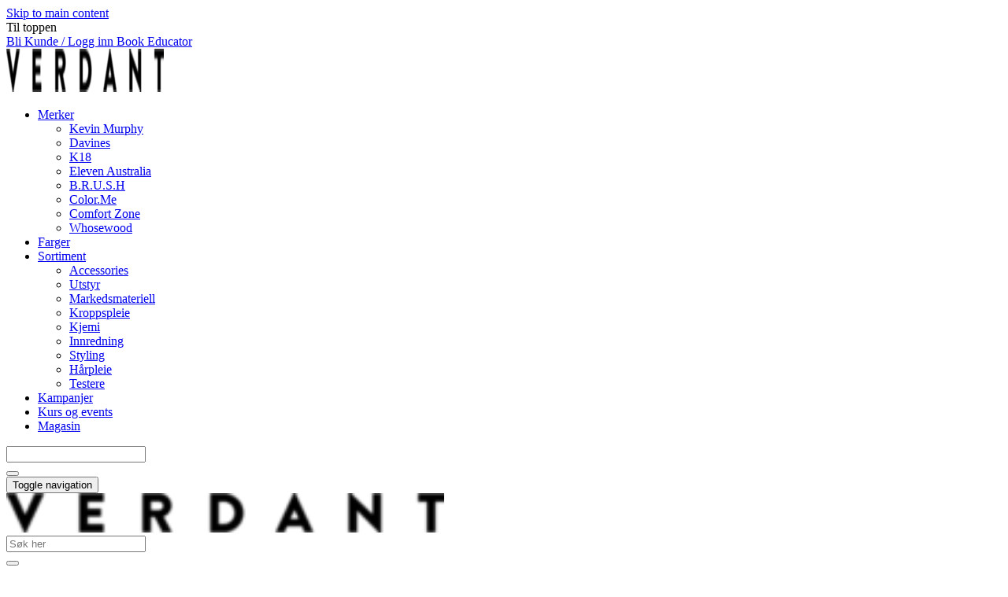

--- FILE ---
content_type: text/html; charset=UTF-8
request_url: https://www.verdant.no/circle-chronicles-purity-circle-750ml
body_size: 18123
content:
<!DOCTYPE html>
<html lang="nb" data-bs-theme="light">
<head>
             
<!-- START /modules/meta -->
<title>Circle Chronicles Purity Circle 750ml Verdant - For den Bevisste Frisør</title>
<meta name="generator" content="Gurusoft Ecommerce">
<meta name="viewport" content="width=device-width, initial-scale=1.0">
<meta http-equiv="content-type" content="text/html; charset=UTF-8">
<meta http-equiv="X-UA-Compatible" content="IE=edge">

<meta name="description" content="">

<meta name="robots" content="index,follow">

<link rel="canonical" href="https://www.verdant.no/circle-chronicles-purity-circle-750ml">

<meta name="google" content="notranslate">

<meta property="og:site_name" content="Verdant - For den Bevisste Frisør">
<meta property="og:url" content="https://www.verdant.no/circle-chronicles-purity-circle-750ml">
<meta property="og:title" content="Circle Chronicles Purity Circle 750ml Verdant - For den Bevisste Frisør">
<meta property="og:type" content="product">
<meta property="og:description" content="">
<meta property="og:image" content="https://res.cloudinary.com/verdantshop-test/image/upload/d_standard_placeholder.png,f_auto,q_auto/p_1D70D7B5-0A12-4C79-81CC-0E56168C4849_default_1">
<meta property="og:image:url" content="https://res.cloudinary.com/verdantshop-test/image/upload/d_standard_placeholder.png,f_auto,q_auto/p_1D70D7B5-0A12-4C79-81CC-0E56168C4849_default_1">
<meta property="og:image:secure_url" content="https://res.cloudinary.com/verdantshop-test/image/upload/d_standard_placeholder.png,f_auto,q_auto/p_1D70D7B5-0A12-4C79-81CC-0E56168C4849_default_1">

<!-- END /modules/meta -->

             
<!-- START /modules/includes-head -->

         
<!-- START /modules/components/favicon -->

<link rel="icon" type="image/png" href="https://res.cloudinary.com/verdantshop-test/image/upload/c_limit,d_standard_placeholder.png,f_auto,h_64,q_auto,w_64/g_logo_favicon_1.png">
<link rel="apple-touch-icon" href="https://res.cloudinary.com/verdantshop-test/image/upload/c_limit,d_standard_placeholder.png,f_auto,h_180,q_auto,w_180/g_logo_favicon_1.png">

<!-- END /modules/components/favicon -->



                        <script>window.dataLayer=window.dataLayer||[];dataLayer.push({"ecomm_prodid":"1D70D7B5-0A12-4C79-81CC-0E56168C4849","ecomm_pagetype":"product"});dataLayer.push({"ecommerce":null});dataLayer.push({"event":"view_item","ecommerce":{"items":[{"item_name":"Circle Chronicles Purity Circle 750ml","item_id":"1D70D7B5-0A12-4C79-81CC-0E56168C4849","value":599.0,"currency":"NOK"}]}});dataLayer.push({"customerType":"anonymous"});</script>
        
        <script>(function(w,d,s,l,i){w[l]=w[l]||[];w[l].push({'gtm.start':new Date().getTime(),event:'gtm.js'});var f=d.getElementsByTagName(s)[0],j=d.createElement(s),dl=l!='dataLayer'?'&l='+l:'';j.async=true;j.src='//www.googletagmanager.com/gtm.js?id='+i+dl;f.parentNode.insertBefore(j,f);})(window,document,'script','dataLayer','GTM-W2VF47H');</script>
    
            <script>!function(f,b,e,v,n,t,s){if(f.fbq)return;n=f.fbq=function(){n.callMethod?n.callMethod.apply(n,arguments):n.queue.push(arguments)};if(!f._fbq)f._fbq=n;n.push=n;n.loaded=!0;n.version='2.0';n.queue=[];t=b.createElement(e);t.async=!0;t.src=v;s=b.getElementsByTagName(e)[0];s.parentNode.insertBefore(t,s)}(window,document,'script','//connect.facebook.net/en_US/fbevents.js');fbq('init','979500609261597');fbq('track','PageView');fbq('track','ViewContent',{content_type:'product',content_ids:['1D70D7B5-0A12-4C79-81CC-0E56168C4849'],content_name:'Circle Chronicles Purity Circle 750ml'});</script>
        <noscript><img height="1" width="1" style="display:none" src="https://www.facebook.com/tr?id=979500609261597&amp;ev=PageView&amp;noscript=1"/></noscript>
    
<link href="/themes/stylesheet/fontawesome/css/A.fontawesome.min.css,qv=202601191410.pagespeed.cf.D8UCoWnw13.css" rel="stylesheet preload" as="style">
<link href="/themes/stylesheet/fontawesome/css/A.solid.min.css,qv=202601191410.pagespeed.cf.Cs5V7vkY69.css" rel="stylesheet preload" as="style">
<link href="/themes/stylesheet/fontawesome/css/A.light.min.css,qv=202601191410.pagespeed.cf.fTn3z4osB6.css" rel="stylesheet preload" as="style">
<link href="/themes/stylesheet/fontawesome/css/A.brands.min.css,qv=202601191410.pagespeed.cf.DwH4JASgjD.css" rel="stylesheet preload" as="style">
<link href="/themes/stylesheet/fontawesome/css/A.v5-font-face.min.css,qv=202601191410.pagespeed.cf.s8d3FpsWGt.css" rel="stylesheet preload" as="style">
<link href="/themes/stylesheet/owlCarousel/A.owl.carousel.min.css,qv=202601191410.pagespeed.cf.EQ1SN4bTSh.css" rel="stylesheet">
<link href="/themes/stylesheet/A.stylesheet.css+fancybox,,_jquery.fancybox.min.css,Mcc.ne7yEB7Nm2.css.pagespeed.cf.5o5aResV7V.css" rel="stylesheet"/>


                        

    <style>
        .product-grid .products-block .row .listItem .product-block .product-meta .warp-info .name {
    max-width: 90%;
    height: 60px;
}

/*Fjerne bonus tag (ellers vil alle produkter har det grunnet endring i bonusprogrammet)*/
.product-label-special.bonus {
    visibility: hidden;
}

footer {
    background: #cfc8be !important;
    color: #000 !important;
}
footer a{
    color: #000 !important;
}
.ver-bonus-bar.bg-success.p-2.text-center.w-100 {
    background: #fff !important;
	margin-bottom: 10px;
	text-transform: 700;
	font-size:12px;
}
button.col-12.btn.btn-success.button-cart {
    background: #e4baba !important;
	border-color: #e4baba !important;
}
.product-detail {
    margin-bottom: 10px;
}
/* Mobil */
.off-canvas-menu.left .sub-category-level {
    background: #e2dacf;
}
/* Logo */
#header #sticky-desktop #topbar #logo-theme a img {
    max-width: 200px;
}
nav#desktop_menu {
    border-top: 0px;
}

/*skjuler bonus symbol*/
/*.product-label-special.bonus {
    background: #e5b559;
    color: #000;
    visibility: hidden;
}*/

/*
.input-group.inline-borderless {
    position: relative;
    right: 115px;
    top: 50px;
}*/

/* Extra small devices (phones) */
@media (max-width: 576px) {
  /* Styles for phones */
	/*.input-group.inline-borderless {
    position: relative;
    right: 115px;
    top: 50px;
}*/

/* Small devices (tablets) */
@media (min-width: 577px) and (max-width: 768px) {
  /* Styles for tablets */
	/*.input-group.inline-borderless {
    position: relative;
    right: 115px;
    top: 50px;
}*/

/* Medium devices (laptops, desktops) */
@media (min-width: 769px) and (max-width: 992px) {
  /* Styles for laptops and desktops */
	/*.input-group.inline-borderless {
    position: relative;
    right: 115px;
    top: 50px;
	}}*/

/* Large devices (large desktops, large screens) */
@media (min-width: 993px) and (max-width: 1200px) {
  /* Styles for large desktops and large screens */
/*.input-group.inline-borderless {
    position: relative;
    right: 115px;
    top: 50px;
}
	}*/

/* Extra large devices (extra-large screens) */
@media (min-width: 1201px) {
  /* Styles for extra-large screens */
	/*.input-group.inline-borderless {
    position: relative;
    right: 115px;
    top: 50px;
}
	}*/
	
	#footer #powered {
    padding: 0px 0;
}
	.copyright {
    visibility: hidden !important;
}
    </style>


<!-- END /includes/stylesheet/product.vm -->
             
<!-- START /modules/includes-head-custom -->


<!-- END /modules/includes-head-custom -->

    </head>
<body><noscript><meta HTTP-EQUIV="refresh" content="0;url='https://www.verdant.no/circle-chronicles-purity-circle-750ml?PageSpeed=noscript'" /><style><!--table,div,span,font,p{display:none} --></style><div style="display:block">Please click <a href="https://www.verdant.no/circle-chronicles-purity-circle-750ml?PageSpeed=noscript">here</a> if you are not redirected within a few seconds.</div></noscript>
             
<!-- START /modules/components/skip-to-main-content -->

<a id="skip-main" class="btn btn-primary visually-hidden-focusable" href="#columns">Skip to main content</a>

<!-- END /modules/components/skip-to-main-content -->

                 <noscript><iframe src="https://www.googletagmanager.com/ns.html?id=GTM-W2VF47H" height="0" width="0" style="display:none;visibility:hidden"></iframe></noscript>

    <main id="page">

        <!--[if lt IE 7]>
        <p class="chromeframe">You are using an <strong>outdated</strong> browser. Please <a href="http://browsehappy.com/">upgrade your browser</a> or <a href="http://www.google.com/chromeframe/?redirect=true">activate Google Chrome Frame</a> to improve your experience.</p>
        <![endif]-->

                             
<!-- START /modules/components/header-sales -->


<!-- END /modules/components/header-sales -->
        
                 
<!-- START /modules/components/scroll-to-top -->

<div class="scrollToTop">
    <div id="back-text">
        <span>Til toppen</span>
    </div>

    <i class="fa-light fa-angle-up" aria-hidden="true"></i>
</div>

<!-- END /modules/components/scroll-to-top -->
                 
<!-- START /modules/components/top-menu-admin -->

<div data-ajax_target="top-admin-menu" data-entity-type="product" data-entity-id="10180" data-edit=""></div>

<!-- END /modules/components/top-menu-admin -->
                 
<!-- START /modules/components/announcement-bar -->

    <div id="announcement-bar" style="--announcements-background-color:rgb(207, 200, 190);--announcements-text-color:rgb(0, 0, 0);">
                                    <a class="announcement" href="https://www.verdant.no/register-application" target="_self">
            
                            <span>Bli Kunde / Logg inn</span>

                            </a>
                                                <a class="announcement" href="https://verdantkurs.kinsta.cloud/" target="_self">
            
                            <span>Book Educator</span>

                            </a>
                        </div>

<!-- END /modules/components/announcement-bar -->
                 
<!-- START /modules/components/top-menu -->

<div class="d-none d-lg-block top-menu-row">
    </div>

<!-- END /modules/components/top-menu -->

                 
<!-- START /modules/header -->

<header id="header" class="sticky-top">
    <div id="sticky-desktop" class="d-none d-lg-block">
                 
<!-- START /modules/components/header-desktop -->

<div id="topbar">
    <div class="desktop d-none d-lg-block">
        <div class="container">
            <div class="row align-items-center">
                <div class="col-lg-12">
                             
<!-- START /modules/components/header-desktop-logo -->

<div id="logo-theme">
    <a class="d-flex" href="/"><img src="https://res.cloudinary.com/verdantshop-test/image/upload/d_standard_placeholder.png,f_auto,q_auto/g_logo_default_1" class="img-fluid" alt="Verdant - For den Bevisste Frisør" height="55" itemprop="logo"></a>
</div>

<!-- END /modules/components/header-desktop-logo -->
                </div>
                            </div>
        </div>
    </div>
</div>

<nav id="desktop_menu" class="navbar navbar-expand-lg">
             
<!-- START /modules/components/category-menu-desktop -->

<div class="container menu-container justify-content-center">     <ul class="navbar-nav collapse navbar-collapse flex-wrap justify-content-center align-items-center">
                    <li class="nav-item  dropdown dropdown-xl-trigger deeper " data-category_id="10012">
                <a class="dropdown-toggle nav-link" href="merker">Merker</a>

                                    <div class="dropdown-menu dropdown-xl-content">
                        <div class="container category-sub-menu">
                            <ul class="category-sub-menu-list">
                                                                                                    <li><a href="kevin-murphy" title="Kevin Murphy">Kevin Murphy</a></li>
                                                                    <li><a href="davines" title="Davines">Davines</a></li>
                                                                    <li><a href="k18" title="K18">K18</a></li>
                                                                    <li><a href="eleven-australia" title="Eleven Australia">Eleven Australia</a></li>
                                                                    <li><a href="b-r-u-s-h" title="B.R.U.S.H">B.R.U.S.H</a></li>
                                                                    <li><a href="color-me" title="Color.Me">Color.Me</a></li>
                                                                    <li><a href="comfort-zone" title="Comfort Zone">Comfort Zone</a></li>
                                                                    <li><a href="whosewood" title="Whosewood">Whosewood</a></li>
                                                            </ul>
                        </div>
                    </div>
                            </li>
                    <li class="nav-item  no-childeren " data-category_id="10070">
                <a class="dropdown-toggle nav-link" href="farger">Farger</a>

                            </li>
                    <li class="nav-item  dropdown dropdown-xl-trigger deeper " data-category_id="10103">
                <a class="dropdown-toggle nav-link" href="sortiment">Sortiment</a>

                                    <div class="dropdown-menu dropdown-xl-content">
                        <div class="container category-sub-menu">
                            <ul class="category-sub-menu-list">
                                                                                                    <li><a href="accessories" title="Accessories">Accessories</a></li>
                                                                    <li><a href="utstyr" title="Utstyr">Utstyr</a></li>
                                                                    <li><a href="markedsmateriell-1" title="Markedsmateriell">Markedsmateriell</a></li>
                                                                    <li><a href="kroppspleie" title="Kroppspleie">Kroppspleie</a></li>
                                                                    <li><a href="kjemi" title="Kjemi">Kjemi</a></li>
                                                                    <li><a href="innredning" title="Innredning">Innredning</a></li>
                                                                    <li><a href="styling" title="Styling">Styling</a></li>
                                                                    <li><a href="harpleie" title="Hårpleie">Hårpleie</a></li>
                                                                    <li><a href="testere" title="Testere">Testere</a></li>
                                                            </ul>
                        </div>
                    </div>
                            </li>
                    <li class="nav-item  no-childeren " data-category_id="10017">
                <a class="dropdown-toggle nav-link" href="kampanjer">Kampanjer</a>

                            </li>
                    <li class="nav-item  no-childeren " data-category_id="10066">
                <a class="dropdown-toggle nav-link" href="kurs">Kurs og events</a>

                            </li>
                    <li class="nav-item  no-childeren " data-category_id="10020">
                <a class="dropdown-toggle nav-link" href="magasin">Magasin</a>

                            </li>
            </ul>

        <div class="header-icon-container">
                 
<!-- START /modules/components/header-desktop-search -->

<div class="search-bar" itemscope itemtype="http://schema.org/WebSite">
    <meta itemprop="url" content="https://www.verdant.no">
    <form id="searchbar-form" action="search" method="get" accept-charset="UTF-8" itemprop="potentialAction" itemscope itemtype="http://schema.org/SearchAction">
        <meta itemprop="target" content="https://www.verdant.no/search?action=search&q={q}">
        <input type="hidden" name="action" value="search">
                <span class="close-btn" onclick="closeSearchbar()"><i class="fa-light fa-xmark" id="close-search"></i></span>
        <div class="input-group">
            <input type="text" name="q" class="suggest form-control searchbar-input" aria-label="Søk" required itemprop="query-input" autocomplete="off" data-action="incremental-search" data-content-target="incremental-search-desktop">
        </div>
    </form>
    <button class="btn button-search" aria-label="Søk" onclick="openSearchbar()">
        <i class="fa-light fa-magnifying-glass" aria-hidden="true"></i>
        <i class="fa-light fa-spinner-third fa-spin" hidden aria-hidden="true"></i>
    </button>
        <div class="incremental-search-content desktop" data-content="incremental-search-desktop"></div>
</div>

<!-- END /modules/components/header-desktop-search -->

                <a href="https://www.dropbox.com/sh/a8y1fel9tgci6y7/AAAfHsOvb6GBT5w6rGXFbevpa?dl=0">
            <i class="fa-light fa-image" aria-hidden="true"></i>
        </a>
        
                 
<!-- START /modules/components/info-button-desktop -->

    <div class="info-button-desktop">
                <a href="infosenter">
            <i class="fa-light fa-circle-info" aria-hidden="true"></i>
                    </a>
    </div>

<!-- END /modules/components/info-button-desktop -->
                 
<!-- START /modules/components/user-button-desktop -->

<div class="user-button-desktop">
			<a href="login">
						<i class="fa-light fa-circle-user"></i>
					</a>
	</div>

<!-- END /modules/components/user-button-desktop -->
                 
<!-- START /modules/components/favorite-button-desktop -->

    <div class="favorite-button-desktop">
        
        <a href="favorites" class="favorite-userbutton">
            <i class="fa-light fa-heart" aria-hidden="true"></i>
                    </a>
    </div>

<!-- END /modules/components/favorite-button-desktop -->
                 
<!-- START /modules/components/basket-button-desktop -->

<div class="large-cart">
    <div class="large-cart__icon">
        <a href="basket" title="Gå til handlevogn">
                            <i class="fa-light fa-bag-shopping"></i>
                    </a>
                <div class="large-cart__amount" data-ajax_target="basket-size"></div>
    </div>
    </div>

<!-- END /modules/components/basket-button-desktop -->
    </div>
    </div>

<!-- END /modules/components/basket-button-desktop -->
</nav>

         
<!-- START /modules/components/ver-bonus-bar -->


<!-- END /modules/components/ver-bonus-bar -->

<!-- END /modules/components/ver-bonus-bar -->
    </div>

    <div id="sticky-mobile" class="d-lg-none">
                 
<!-- START /modules/components/header-mobile -->

<div class="navbar-header">
    <div class="navbar-row mobile-nav-logo-container">
        <div class="m-float-left">
            <button type="button" class="btn nav-button" onclick="gca.toggleOffCanvasMenu('left')">
                <span class="sr-only">Toggle navigation</span>
                <i class="fa-light fa-bars fa-lg" aria-hidden="true"></i>
            </button>
        </div>

                 
<!-- START /modules/components/header-mobile-logo -->

<div class="m-logo">
    <a class="d-flex" href="/"><img src="https://res.cloudinary.com/verdantshop-test/image/upload/d_standard_placeholder.png,f_auto,q_auto/g_logo_default_1" class="img-fluid" alt="Verdant - For den Bevisste Frisør" height="50" itemprop="logo"></a>
</div>

<!-- END /modules/components/header-mobile-logo -->

        <div class="m-float-right">
                        <div class="navbar-row mobile-search-container">
                         
<!-- START /modules/components/header-mobile-search -->

<div class="m-search">
    <form action="search" method="get" accept-charset="UTF-8" id="searchbar-form-mobile">
        <input type="hidden" name="action" value="search">
                <span class="close-btn-mobile" onclick="closeSearchbarMobile()"><i class="fa-light fa-xmark" id="close-search"></i></span>
        <div class="input-group">
            <input type="search" name="q" placeholder="Søk her" class="suggest form-control searchbar-input-mobile" aria-label="Søk" required autocomplete="off" data-action="incremental-search" data-content-target="incremental-search-mobile">
        </div>
    </form>
    <button class="btn nav-button button-search" type="submit" aria-label="Søk" onclick="openSearchbarMobile()">
        <i class="fa-light fa-magnifying-glass" aria-hidden="true"></i>
        <i class="fa-light fa-spinner-third fa-spin" hidden aria-hidden="true"></i>
    </button>
        <div class="incremental-search-content mobile" data-content="incremental-search-mobile"></div>
</div>

<!-- END /modules/components/header-mobile-search -->
            </div>
                        <div class="m-cart">
                         
<!-- START /modules/components/basket-button-mobile -->

<a href="basket" class="btn nav-button" title="Handlevogn">
                <i class="fa-light fa-bag-shopping"></i>
            <span class="basket-quantity" data-ajax_target="basket-size">
            </span>
</a>

<!-- END /modules/components/basket-button-mobile -->
            </div>
            <div class="m-right-menu-toggle">
                         
<!-- START /modules/components/user-button-mobile -->

<button type="button" class="btn nav-button" onclick="gca.toggleOffCanvasMenu('right')">
    <span class="sr-only">Toggle navigation</span>
        <i class="fa-light fa-circle-user"></i>
    </button>

<!-- END /modules/components/user-button-mobile -->
            </div>
        </div>
    </div>
</div>

         
<!-- START /modules/components/ver-bonus-bar -->


<!-- END /modules/components/ver-bonus-bar -->

<!-- END /modules/components/ver-bonus-bar -->
    </div>
</header>

<!-- END /modules/components/ver-bonus-bar -->

                 
<!-- START /modules/components/notification-header -->


<div id="sys-notification">
    <div id="notifications">
        
            </div>
</div>

<!-- END /modules/components/notification-header -->

        <section id="columns" class="default-columns">
            <!-- START product.vm -->



    
                     
<!-- START /modules/product -->



    
    
                
                
            <div id="content" class="product product-template-3 mt-4" itemscope itemtype="https://schema.org/Product">
                
                                    
                                                
                        <div class="container">
                            <div class="row " id="row_1">
                                                                                                                                            <div class="col-xl-6 ">
                                        <div class="product-element product-element-gallery   ">
                                                         
<!-- START /modules/components/template-product-gallery -->

<div data-price-trigger="detail" data-price-id="10180" class="product-detail-price ver-discount-bubble" itemprop="offers" itemscope itemtype="http://schema.org/AggregateOffer">
    <span class="price-discount" data-type="discount"></span>
</div>

<div id="productGalleryWrapper" class="below" data-thumb-position="below"></div>

<!-- END /modules/components/template-product-gallery -->
                                        </div>
                                    </div>
                                                                                                                                            <div class="col-xl-6 ">
                                        <div class="product-element product-element-info   ">
                                                         
<!-- START /modules/components/template-product-info -->

<div id="productInfo">
    <div id="productInfoWrapper" data-product-element="general">
                 
<!-- START /modules/components/product-info -->


<div class="row">
	<div class="col-lg-10 col-12">
                <h1 class="h3" itemprop="name">Circle Chronicles Purity Circle 750ml</h1>

        <div class="description">
            <div class="product-sku">
                                <span>Varenr.:</span> 77003<br>
                            </div>

                            <span>EAN:</span> <span itemprop="gtin">8004608258186</span><br>
            
                            <div class="product-stock">
                    <span class="availability">Lagerbeholdning:</span>
                    <span data-stock-trigger="detail" data-stock-id="10180"></span>
                </div>
                    </div>
    </div>

        
            <div itemprop="brand" itemscope itemtype="http://schema.org/Brand">
            <meta itemprop="name" content="Davines">
        </div>
    </div>

    <div data-price-trigger="detail" data-price-id="10180" class="product-detail-price" itemprop="offers" itemscope itemtype="http://schema.org/AggregateOffer">
        <span class="price-old" data-type="old"></span>
                <span class="price-new" data-type="current"></span>
        <meta data-type="currency" itemprop="priceCurrency" content="">

                    <span class="mva" data-type="vatDesc">inkl. mva.</span>
            </div>

<!-- END /modules/components/product-info -->
    </div>

    
            <div id="productActionWrapper" data-product-element="actions">
                     
<!-- START /modules/components/product-actions -->

<div class="product-extra" data-itag="10180_qyjoz">
    <div class="amount-btns ">
                 
<!-- START /modules/components/product-actions-qty -->


    <div class="product-detail">
        <div class="input-group inline-borderless">
                            <button type="button" class="btn btn-outline-light text-dark decreaseQty">-</button>
                <input type="text" class="form-control text-center btn-outline-light text-dark" value="1" aria-label="Antall" data-qty-id="10180" data-qty-multiple="1.0" data-qty-step="1.0">
                <button type="button" class="btn btn-outline-light text-dark increaseQty">+</button>
                    </div>
    </div>

<!-- END /modules/components/product-actions-qty -->

                    <div data-addtobasket-trigger="detail" data-addtobasket-id="10180"></div>
            </div>

            <button type="button" class="col-12 mt-4 btn btn-light wishlist" onclick="gca.toggleFavorites(10180);" data-favorite-id="10180" data-favorite-state="false" data-favorite-type="detail" data-title-add="Legg til favoritter" data-title-remove="Fjern fra favoritter">
            <i class="fa-light fa-heart favorite" aria-hidden="true"></i>
            <i class="fa-solid fa-heart favorite" aria-hidden="true"></i>
            <span>Legg til favoritter</span>
        </button>
    
    </div>

<!-- END /modules/components/product-actions-qty -->
        </div>
    
    <div id="productIngressWrapper" data-product-element="ingress">
                 
<!-- START /modules/components/product-ingress -->

<p></p>

<!-- END /modules/components/product-ingress -->
    </div>
</div>

<!-- END /modules/components/product-ingress -->
                                        </div>
                                    </div>
                                                            </div>
                        </div>
                    
                                                
                        <div class="container">
                            <div class="row " id="row_2">
                                                                                                                                            <div class="col-xl-12 ">
                                        <div class="product-element product-element-tabs   ">
                                                         
<!-- START /modules/components/template-product-tabs -->

<div id="productTabsWrapper">
             
<!-- START /modules/components/product-tabs -->

<ul class="nav nav-pills justify-content-center gap-xl-4 gap-2" id="product-tab-nav" role="tablist">
    <li class="nav-item">
        <a role="tab" class="btn btn-outline-primary active" href="#tab-description" data-bs-toggle="tab">Beskrivelse</a>
    </li>

            <li class="nav-item">
            <a role="tab" class="btn btn-outline-primary" href="#tab-specs" data-bs-toggle="tab">Spesifikasjoner</a>
        </li>
    
    </ul>

<div class="tab-content" id="product-tab-content" data-role="tabpanel">
        <div id="tab-description" class="tab-pane fade show active">
        <div itemprop="description">
            
        </div>
    </div>

            <div id="tab-specs" class="tab-pane fade" role="tabpanel">
            
                                    <div class="table-responsive">
                        <table class="table table-striped table-borderless">
                            <thead>
                                <tr>
                                    <th colspan="2" class="h5">Generelle egenskaper</th>
                                </tr>
                            </thead>
                                                                                            <tr>
                                    <td>Salgsenhet</td>
                                    <td>750ml </td>
                                </tr>
                                                                                            <tr>
                                    <td>Produktkategori</td>
                                    <td>Kur </td>
                                </tr>
                                                                                            <tr>
                                    <td>Merkevare</td>
                                    <td>Davines </td>
                                </tr>
                                                                                            <tr>
                                    <td>EAN kode</td>
                                    <td>8004608258186 </td>
                                </tr>
                                                                                            <tr>
                                    <td>EAN koder (alle)</td>
                                    <td>8004608258186 </td>
                                </tr>
                                                                                            <tr>
                                    <td>Produktnummer fra produsent</td>
                                    <td>77003 </td>
                                </tr>
                                                                                            <tr>
                                    <td>Merkevare</td>
                                    <td>Davines </td>
                                </tr>
                                                                                            <tr>
                                    <td>Serie</td>
                                    <td>Circle Chronicles </td>
                                </tr>
                                                    </table>
                    </div>
                                    </div>
    
    </div>

<!-- END /modules/components/product-tabs -->

</div>

<!-- END /modules/components/product-tabs -->
                                        </div>
                                    </div>
                                                            </div>
                        </div>
                    
                                                
                        <div class="container">
                            <div class="row " id="row_3">
                                                                                                                                            <div class="col-xl-12 ">
                                        <div class="product-element product-element-related-products   ">
                                                         
<!-- START /modules/components/template-product-related-products -->






<div id="relatedProducts" class="no-margin-bottom">
    </div>

<!-- END /modules/components/template-product-related-products -->
                                        </div>
                                    </div>
                                                            </div>
                        </div>
                    
                                                
                        <div class="container">
                            <div class="row " id="row_4">
                                                                                                                                            <div class="col-xl-12 ">
                                        <div class="product-element product-element-recommended-products   ">
                                                         
<!-- START /modules/components/template-product-recommended-products -->






<div id="recommendedProducts" class="">
            <div class="product-related box bloglatest">
            <div class="box-heading "><span style="--related-products-list-text-color:;">Anbefalte produkter</span></div>
        </div>

                     
<!-- START /modules/product-list -->




<div class=" product-grid no-change">
    <div class="products-block" data-list-entity="products" data-product-list-type="related" data-test="wrapper-products">
        <div class="row">
                     
<!-- START /modules/components/product-list-items -->





    <div class="col-xl-3 col-lg-4 col-6 listItem" data-itag="10686_pw3sy" data-test="wrapper-product">
        <div class="product-block" itemscope itemtype="http://schema.org/Product">
            <meta itemprop="name" content="K18 Molecular Repair Mask 150ml">

            
            <div class="image">
                                             
<!-- START /modules/components/product-labels -->
         
<!-- START /modules/components/ver-bonus-product-label -->

    <span class="product-label-special num_1 bonus">Bonus</span>

<!-- END /modules/components/ver-bonus-product-label -->

         
<!-- START /modules/components/ver-campaign-product-label -->


<!-- END /modules/components/ver-campaign-product-label -->

<!-- END /modules/components/ver-campaign-product-label -->

                    <a class="img" href="k18-molecular-repair-mask-150ml" itemprop="url" data-link-item-type="product" data-link-item-is-campaign="false" data-link-item-is-new="false">
                        
    <picture class="d-flex mw-100">
        <source media="(max-width: 420px)" srcset="https://res.cloudinary.com/verdantshop-test/image/upload/c_limit,d_standard_placeholder.png,f_auto,h_200,q_auto,w_200/v1643306620/p_919DB029-2F74-45D1-9B54-B36FD4BD7594_default_1">
        <img src="https://res.cloudinary.com/verdantshop-test/image/upload/c_limit,d_standard_placeholder.png,f_auto,h_350,q_auto,w_350/v1643306620/p_919DB029-2F74-45D1-9B54-B36FD4BD7594_default_1" alt="K18 Molecular Repair Mask 150ml" class="img-fluid img-thumbnail w-100" itemprop="image" width="350" height="350" decoding="async">
    </picture>
                    </a>
                
                                                    <div class="price" itemprop="offers" itemscope itemtype="http://schema.org/AggregateOffer">
                                                    <div data-price-trigger="list" data-price-id="10686">
                                <span class="price-discount" data-type="discount"></span>
                            </div>
                                            </div>
                                
            </div>
            <div class="product-meta">
                <div class="warp-info">
                                        <a class="product-vendor" href="k18-molecular-repair-mask-150ml"></a>
                                        <span class="name" data-test="product-name">
                        <a href="k18-molecular-repair-mask-150ml" data-link-item-type="product" data-link-item-is-campaign="false" data-link-item-is-new="false">K18 Molecular Repair Mask 150ml</a>
                    </span>

                                            <p class="description" itemprop="description">
                            Etter 10 år med forskning har vi patentert K18Peptide som gjør det mulig å reversere og reparere skadet hår tilbake til sin ungdommelige tilstand. K18 er ikke bare en midlertidig løsning, men er det første merket som er klinisk bevist å reparere skadet hår permanent, forårsaket av kjemiske behandlinger og varmeverktøy.
                        </p>
                    
                                            <div class="price-flex">
                            <div class="price" itemprop="offers" itemscope itemtype="http://schema.org/AggregateOffer">
                                                                    <div data-price-trigger="list" data-price-id="10686">
                                        <span class="price-old" data-type="old"></span>
                                                                                <span class="price-new" data-type="current"></span>
                                                                                <meta data-type="currency" itemprop="priceCurrency" content="">
                                    </div>
                                                            </div>
                        </div>
                    
                    <div class="product-content-action-container">
                        <div class="product-list-content-container">
                            <div itemprop="sku" class="list-sku">
                                                                K18-31006<br>
                                                            </div>

                            <div class="list-availability">
                                <div class="availability">
                                    <div data-stock-trigger="list" data-stock-id="10686"></div>
                                </div>
                            </div>
                        </div>

                                                    <div class="product-action">
                                <div class="input-amout" data-ajax_target="input-amout-10686">                                                                                      
<!-- START /modules/components/product-actions-qty -->


    <div class="product-detail">
        <div class="input-group inline-borderless">
                            <button type="button" class="btn btn-outline-light text-dark decreaseQty">-</button>
                <input type="text" class="form-control text-center btn-outline-light text-dark" value="1" aria-label="Antall" data-qty-id="10686" data-qty-multiple="1.0" data-qty-step="1.0">
                <button type="button" class="btn btn-outline-light text-dark increaseQty">+</button>
                    </div>
    </div>

<!-- END /modules/components/product-actions-qty -->
                                                                    </div>

                                                                                                            <div class="add-to-basket-in-list" data-addtobasket-trigger="list" data-addtobasket-id="10686"></div>
                                                                                                </div>
                                            </div>

                                            <div class="wishlist-compare">
                            <button type="button" class="btn btn-light wishlist" title="Legg til favoritter" onclick="gca.toggleFavorites(10686);" data-favorite-id="10686" data-favorite-state="false" data-favorite-type="list" data-title-add="Legg til favoritter" data-title-remove="Fjern fra favoritter">
                                <i class="fa-light fa-heart" aria-hidden="true"></i>
                                <i class="fa-solid fa-heart" aria-hidden="true"></i>
                                <span>Legg til favoritter</span>
                            </button>
                        </div>
                                    </div>
            </div>
        </div>
    </div>
    <div class="col-xl-3 col-lg-4 col-6 listItem" data-itag="12462_mhovd" data-test="wrapper-product">
        <div class="product-block" itemscope itemtype="http://schema.org/Product">
            <meta itemprop="name" content="K18 Molecular Repair Hair Oil 30ml">

                            <div itemprop="brand" itemscope itemtype="http://schema.org/Brand">
                    <meta itemprop="name" content="K18">
                </div>
            
            <div class="image">
                                             
<!-- START /modules/components/product-labels -->
         
<!-- START /modules/components/ver-bonus-product-label -->

    <span class="product-label-special num_1 bonus">Bonus</span>

<!-- END /modules/components/ver-bonus-product-label -->

         
<!-- START /modules/components/ver-campaign-product-label -->


<!-- END /modules/components/ver-campaign-product-label -->

<!-- END /modules/components/ver-campaign-product-label -->

                    <a class="img" href="k18-molecular-repair-hair-oil-30ml" itemprop="url" data-link-item-type="product" data-link-item-is-campaign="false" data-link-item-is-new="false">
                        
    <picture class="d-flex mw-100">
        <source media="(max-width: 420px)" srcset="https://res.cloudinary.com/verdantshop-test/image/upload/c_limit,d_standard_placeholder.png,f_auto,h_200,q_auto,w_200/p_2942BF43-E68F-4095-8B97-600FE5E9E762_default_1">
        <img src="https://res.cloudinary.com/verdantshop-test/image/upload/c_limit,d_standard_placeholder.png,f_auto,h_350,q_auto,w_350/p_2942BF43-E68F-4095-8B97-600FE5E9E762_default_1" alt="K18 Molecular Repair Hair Oil 30ml" class="img-fluid img-thumbnail w-100" itemprop="image" width="350" height="350" decoding="async">
    </picture>
                    </a>
                
                                                    <div class="price" itemprop="offers" itemscope itemtype="http://schema.org/AggregateOffer">
                                                    <div data-price-trigger="list" data-price-id="12462">
                                <span class="price-discount" data-type="discount"></span>
                            </div>
                                            </div>
                                
            </div>
            <div class="product-meta">
                <div class="warp-info">
                                        <a class="product-vendor" href="k18-molecular-repair-hair-oil-30ml">K18</a>
                                        <span class="name" data-test="product-name">
                        <a href="k18-molecular-repair-hair-oil-30ml" data-link-item-type="product" data-link-item-is-campaign="false" data-link-item-is-new="false">K18 Molecular Repair Hair Oil 30ml</a>
                    </span>

                                            <p class="description" itemprop="description">
                            Produktet alle har ventet på! Nå er endelig nyheten K18 Molecular Repair Hair Oil på vei. En varmebeskyttende silikonfri olje man bruker etter hver vask eller før hver varemestyling. Få ekstrem glans og silkemykt hår uten følelsen av produktrester. Kun 1-3 dråper er nok!
                        </p>
                    
                                            <div class="price-flex">
                            <div class="price" itemprop="offers" itemscope itemtype="http://schema.org/AggregateOffer">
                                                                    <div data-price-trigger="list" data-price-id="12462">
                                        <span class="price-old" data-type="old"></span>
                                                                                <span class="price-new" data-type="current"></span>
                                                                                <meta data-type="currency" itemprop="priceCurrency" content="">
                                    </div>
                                                            </div>
                        </div>
                    
                    <div class="product-content-action-container">
                        <div class="product-list-content-container">
                            <div itemprop="sku" class="list-sku">
                                                                K18-32011<br>
                                                            </div>

                            <div class="list-availability">
                                <div class="availability">
                                    <div data-stock-trigger="list" data-stock-id="12462"></div>
                                </div>
                            </div>
                        </div>

                                                    <div class="product-action">
                                <div class="input-amout" data-ajax_target="input-amout-12462">                                                                                      
<!-- START /modules/components/product-actions-qty -->


    <div class="product-detail">
        <div class="input-group inline-borderless">
                            <button type="button" class="btn btn-outline-light text-dark decreaseQty">-</button>
                <input type="text" class="form-control text-center btn-outline-light text-dark" value="1" aria-label="Antall" data-qty-id="12462" data-qty-multiple="1.0" data-qty-step="1.0">
                <button type="button" class="btn btn-outline-light text-dark increaseQty">+</button>
                    </div>
    </div>

<!-- END /modules/components/product-actions-qty -->
                                                                    </div>

                                                                                                            <div class="add-to-basket-in-list" data-addtobasket-trigger="list" data-addtobasket-id="12462"></div>
                                                                                                </div>
                                            </div>

                                            <div class="wishlist-compare">
                            <button type="button" class="btn btn-light wishlist" title="Legg til favoritter" onclick="gca.toggleFavorites(12462);" data-favorite-id="12462" data-favorite-state="false" data-favorite-type="list" data-title-add="Legg til favoritter" data-title-remove="Fjern fra favoritter">
                                <i class="fa-light fa-heart" aria-hidden="true"></i>
                                <i class="fa-solid fa-heart" aria-hidden="true"></i>
                                <span>Legg til favoritter</span>
                            </button>
                        </div>
                                    </div>
            </div>
        </div>
    </div>
    <div class="col-xl-3 col-lg-4 col-6 listItem" data-itag="10775_5fekx" data-test="wrapper-product">
        <div class="product-block" itemscope itemtype="http://schema.org/Product">
            <meta itemprop="name" content="K18 Molecular Repair Mask 50ml">

                            <div itemprop="brand" itemscope itemtype="http://schema.org/Brand">
                    <meta itemprop="name" content="K18">
                </div>
            
            <div class="image">
                                             
<!-- START /modules/components/product-labels -->
         
<!-- START /modules/components/ver-bonus-product-label -->

    <span class="product-label-special num_1 bonus">Bonus</span>

<!-- END /modules/components/ver-bonus-product-label -->

         
<!-- START /modules/components/ver-campaign-product-label -->


<!-- END /modules/components/ver-campaign-product-label -->

<!-- END /modules/components/ver-campaign-product-label -->

                    <a class="img" href="k18-molecular-repair-mask-50ml" itemprop="url" data-link-item-type="product" data-link-item-is-campaign="false" data-link-item-is-new="false">
                        
    <picture class="d-flex mw-100">
        <source media="(max-width: 420px)" srcset="https://res.cloudinary.com/verdantshop-test/image/upload/c_limit,d_standard_placeholder.png,f_auto,h_200,q_auto,w_200/v1659091388/p_A661AEB0-C380-4822-8F41-CA42B53FF1F1_default_1">
        <img src="https://res.cloudinary.com/verdantshop-test/image/upload/c_limit,d_standard_placeholder.png,f_auto,h_350,q_auto,w_350/v1659091388/p_A661AEB0-C380-4822-8F41-CA42B53FF1F1_default_1" alt="K18 Molecular Repair Mask 50ml" class="img-fluid img-thumbnail w-100" itemprop="image" width="350" height="350" decoding="async">
    </picture>
                    </a>
                
                                                    <div class="price" itemprop="offers" itemscope itemtype="http://schema.org/AggregateOffer">
                                                    <div data-price-trigger="list" data-price-id="10775">
                                <span class="price-discount" data-type="discount"></span>
                            </div>
                                            </div>
                                
            </div>
            <div class="product-meta">
                <div class="warp-info">
                                        <a class="product-vendor" href="k18-molecular-repair-mask-50ml">K18</a>
                                        <span class="name" data-test="product-name">
                        <a href="k18-molecular-repair-mask-50ml" data-link-item-type="product" data-link-item-is-campaign="false" data-link-item-is-new="false">K18 Molecular Repair Mask 50ml</a>
                    </span>

                                            <p class="description" itemprop="description">
                            Etter 10 år med forskning har vi patentert K18Peptide som gjør det mulig å reversere og reparere skadet hår tilbake til sin ungdommelige tilstand. K18 er ikke bare en midlertidig løsning, men er det første merket som er klinisk bevist å reparere skadet hår permanent, forårsaket av kjemiske behandlinger og varmeverktøy.
<br><br>
K18 passer for alle hårtyper , uansett generasjon og kan brukes med alle typer stylingprodukter.
Krøller og fall blir mer definerte og frizz fri.
Håret føles rent, lett og mykt slik at hver dag føles som en god hårdag
Gjør håret sterkere slik at det kan vokse seg lenger enn tidligere og holder det sunt uansett hvor ofte du du skulle ønske å endre hårfarge.
                        </p>
                    
                                            <div class="price-flex">
                            <div class="price" itemprop="offers" itemscope itemtype="http://schema.org/AggregateOffer">
                                                                    <div data-price-trigger="list" data-price-id="10775">
                                        <span class="price-old" data-type="old"></span>
                                                                                <span class="price-new" data-type="current"></span>
                                                                                <meta data-type="currency" itemprop="priceCurrency" content="">
                                    </div>
                                                            </div>
                        </div>
                    
                    <div class="product-content-action-container">
                        <div class="product-list-content-container">
                            <div itemprop="sku" class="list-sku">
                                                                K18-31005<br>
                                                            </div>

                            <div class="list-availability">
                                <div class="availability">
                                    <div data-stock-trigger="list" data-stock-id="10775"></div>
                                </div>
                            </div>
                        </div>

                                                    <div class="product-action">
                                <div class="input-amout" data-ajax_target="input-amout-10775">                                                                                      
<!-- START /modules/components/product-actions-qty -->


    <div class="product-detail">
        <div class="input-group inline-borderless">
                            <button type="button" class="btn btn-outline-light text-dark decreaseQty">-</button>
                <input type="text" class="form-control text-center btn-outline-light text-dark" value="1" aria-label="Antall" data-qty-id="10775" data-qty-multiple="1.0" data-qty-step="1.0">
                <button type="button" class="btn btn-outline-light text-dark increaseQty">+</button>
                    </div>
    </div>

<!-- END /modules/components/product-actions-qty -->
                                                                    </div>

                                                                                                            <div class="add-to-basket-in-list" data-addtobasket-trigger="list" data-addtobasket-id="10775"></div>
                                                                                                </div>
                                            </div>

                                            <div class="wishlist-compare">
                            <button type="button" class="btn btn-light wishlist" title="Legg til favoritter" onclick="gca.toggleFavorites(10775);" data-favorite-id="10775" data-favorite-state="false" data-favorite-type="list" data-title-add="Legg til favoritter" data-title-remove="Fjern fra favoritter">
                                <i class="fa-light fa-heart" aria-hidden="true"></i>
                                <i class="fa-solid fa-heart" aria-hidden="true"></i>
                                <span>Legg til favoritter</span>
                            </button>
                        </div>
                                    </div>
            </div>
        </div>
    </div>
    <div class="col-xl-3 col-lg-4 col-6 listItem" data-itag="12457_qh53b" data-test="wrapper-product">
        <div class="product-block" itemscope itemtype="http://schema.org/Product">
            <meta itemprop="name" content="K18 Molecular Repair Mist 300ml">

            
            <div class="image">
                                             
<!-- START /modules/components/product-labels -->
         
<!-- START /modules/components/ver-bonus-product-label -->

    <span class="product-label-special num_1 bonus">Bonus</span>

<!-- END /modules/components/ver-bonus-product-label -->

         
<!-- START /modules/components/ver-campaign-product-label -->


<!-- END /modules/components/ver-campaign-product-label -->

<!-- END /modules/components/ver-campaign-product-label -->

                    <a class="img" href="k18-molecular-repair-mist-300ml" itemprop="url" data-link-item-type="product" data-link-item-is-campaign="false" data-link-item-is-new="false">
                        
    <picture class="d-flex mw-100">
        <source media="(max-width: 420px)" srcset="https://res.cloudinary.com/verdantshop-test/image/upload/c_limit,d_standard_placeholder.png,f_auto,h_200,q_auto,w_200/v1698230656/p_3B316762-BBFE-4BB7-9B15-B65143F64214_default_1">
        <img src="https://res.cloudinary.com/verdantshop-test/image/upload/c_limit,d_standard_placeholder.png,f_auto,h_350,q_auto,w_350/v1698230656/p_3B316762-BBFE-4BB7-9B15-B65143F64214_default_1" alt="K18 Molecular Repair Mist 300ml" class="img-fluid img-thumbnail w-100" itemprop="image" width="350" height="350" decoding="async">
    </picture>
                    </a>
                
                                                    <div class="price" itemprop="offers" itemscope itemtype="http://schema.org/AggregateOffer">
                                                    <div data-price-trigger="list" data-price-id="12457">
                                <span class="price-discount" data-type="discount"></span>
                            </div>
                                            </div>
                                
            </div>
            <div class="product-meta">
                <div class="warp-info">
                                        <a class="product-vendor" href="k18-molecular-repair-mist-300ml"></a>
                                        <span class="name" data-test="product-name">
                        <a href="k18-molecular-repair-mist-300ml" data-link-item-type="product" data-link-item-is-campaign="false" data-link-item-is-new="false">K18 Molecular Repair Mist 300ml</a>
                    </span>

                                            <p class="description" itemprop="description">
                            K18 Mist er en lett mist som styrker håret før en kjemisk behandling i salong. Den lett alkaliske pH verdien i produktet (7.5 – 8.0) er utviklet for å åpne hårets skjellag, raskt trekke inn i cortex og fokusere på de skadede områdene. Deretter regenerer og gjenoppbygger K18Peptide hårets styrke og elastisitet.
                        </p>
                    
                                            <div class="price-flex">
                            <div class="price" itemprop="offers" itemscope itemtype="http://schema.org/AggregateOffer">
                                                                    <div data-price-trigger="list" data-price-id="12457">
                                        <span class="price-old" data-type="old"></span>
                                                                                <span class="price-new" data-type="current"></span>
                                                                                <meta data-type="currency" itemprop="priceCurrency" content="">
                                    </div>
                                                            </div>
                        </div>
                    
                    <div class="product-content-action-container">
                        <div class="product-list-content-container">
                            <div itemprop="sku" class="list-sku">
                                                                K18-31057<br>
                                                            </div>

                            <div class="list-availability">
                                <div class="availability">
                                    <div data-stock-trigger="list" data-stock-id="12457"></div>
                                </div>
                            </div>
                        </div>

                                                    <div class="product-action">
                                <div class="input-amout" data-ajax_target="input-amout-12457">                                                                                      
<!-- START /modules/components/product-actions-qty -->


    <div class="product-detail">
        <div class="input-group inline-borderless">
                            <button type="button" class="btn btn-outline-light text-dark decreaseQty">-</button>
                <input type="text" class="form-control text-center btn-outline-light text-dark" value="1" aria-label="Antall" data-qty-id="12457" data-qty-multiple="1.0" data-qty-step="1.0">
                <button type="button" class="btn btn-outline-light text-dark increaseQty">+</button>
                    </div>
    </div>

<!-- END /modules/components/product-actions-qty -->
                                                                    </div>

                                                                                                            <div class="add-to-basket-in-list" data-addtobasket-trigger="list" data-addtobasket-id="12457"></div>
                                                                                                </div>
                                            </div>

                                            <div class="wishlist-compare">
                            <button type="button" class="btn btn-light wishlist" title="Legg til favoritter" onclick="gca.toggleFavorites(12457);" data-favorite-id="12457" data-favorite-state="false" data-favorite-type="list" data-title-add="Legg til favoritter" data-title-remove="Fjern fra favoritter">
                                <i class="fa-light fa-heart" aria-hidden="true"></i>
                                <i class="fa-solid fa-heart" aria-hidden="true"></i>
                                <span>Legg til favoritter</span>
                            </button>
                        </div>
                                    </div>
            </div>
        </div>
    </div>

<!-- END /modules/components/product-actions-qty -->

            <div class="text-center show-more" style="display: none;">
                <button type="button" class="col-lg-4 col-md-6 col-sm-8 col-12 btn btn-lg btn-primary">Henter flere produkter&nbsp;<i class="fa-light fa-spinner-third fa-spin" aria-hidden="true"></i></button>
            </div>
        </div>
    </div>
</div>

<div data-target="showMoreProductsButton"></div>

<!-- END /modules/components/product-actions-qty -->
    </div>

<!-- END /modules/components/product-actions-qty -->
                                        </div>
                                    </div>
                                                            </div>
                        </div>
                    
                                                
                        <div class="container">
                            <div class="row " id="row_5">
                                                                                                                                            <div class="col-xl-12 ">
                                        <div class="product-element product-element-alternative-products   ">
                                                         
<!-- START /modules/components/template-product-alternative-products -->






<div id="alternativeProducts" class="no-margin-bottom">
    </div>

<!-- END /modules/components/template-product-alternative-products -->
                                        </div>
                                    </div>
                                                            </div>
                        </div>
                                                </div>
            
                                            

<!-- END /modules/components/template-product-alternative-products -->

    
            
            
        
<!-- STOP product.vm -->
        </section>
    </main>

             
<!-- START /modules/footer -->



<footer id="footer">
    <div class="footer-top">
        <div class="footer-center">
                                                <style>li[data-category_id="10078"] a{color:#12c2e9;background-image:-webkit-linear-gradient(0deg,#12c2e9 0%,#c471ed 33%,#f64f59 67%);background-clip:text;-webkit-background-clip:text;text-fill-color:transparent;-webkit-text-fill-color:transparent;font-weight:700}li[data-category_id="10078"] a:hover{-webkit-text-fill-color:#f64f59;text-fill-color:#f64f59}#footer #powered{padding:0 0}.copyright{visibility:hidden!important}#footer .footer-center{padding-top:50px;padding-bottom:0}#mc_embed_signup{background:#cfc8be!important}#mc_embed_signup .button{background-color:#000!important}</style>
                
                                    
                                                
                        <div class="container">
                            <div class="row " id="footer_row_1">
                                                                                                                                                                                <div class="col-xl-12 ">
                                        <div class="footer-element footer-element-code   ">
                                                         
<!-- START /modules/components/template-static-code -->


<div class=""><!-- Start of HubSpot Embed Code -->
  <script type="text/javascript" id="hs-script-loader" async defer src="//js-eu1.hs-scripts.com/143575793.js"></script>
<!-- End of HubSpot Embed Code --></div>

<!-- END /modules/components/template-static-code -->
                                        </div>
                                    </div>
                                                            </div>
                        </div>
                    
                                                
                        <div class="container">
                            <div class="row " id="footer_row_2">
                                                                                                                                                                                <div class="col-xl-4 ">
                                        <div class="footer-element footer-element-code   ">
                                                         
<!-- START /modules/components/template-static-code -->


<div class=""><script type="text/javascript" async="" src="https://static.klaviyo.com/onsite/js/TtEjbJ/klaviyo.js"></script>
<div class="klaviyo-form-SS2nbk"></div></div>

<!-- END /modules/components/template-static-code -->
                                        </div>
                                    </div>
                                                                                                                                                                                <div class="col-xl-4 ">
                                        <div class="footer-element footer-element-wysiwyg   ">
                                                         
<!-- START /modules/components/template-static-wysiwyg -->



<div class="element-wysiwyg " style="
    --wysiwyg-text-color:rgb(0, 0, 0);
    --wysiwyg-background-color:;
                ">
    <p style="text-align: center;"><img src="https://res.cloudinary.com/verdantshop-test/image/upload/d_standard_placeholder.png,f_auto,q_auto/g_logo_default_1"/></p>

<p style="text-align: center;"><a href="https://www.instagram.com/verdant.no/">Instagram </a>| <a href="https://www.facebook.com/groups/VerdantAS">Facebook&nbsp;</a><br/>
Org nr 992 518 073<br/>
<a href="mailto:post@verdant.no">post@verdant.no</a>&nbsp;-&nbsp;<a href="tel:56 15 68 00">56 15 68 00</a></p>

<p style="text-align: center;">&nbsp;</p>

<p style="text-align: center;">&nbsp;</p>

</div>

<!-- END /modules/components/template-static-wysiwyg -->
                                        </div>
                                    </div>
                                                                                                                                                                                <div class="col-xl-4 ">
                                        <div class="footer-element footer-element-code   ">
                                                         
<!-- START /modules/components/template-static-code -->


<div class=""><h4 style='color:#000; text-align: right;'>Informasjon</h4>
<p style='text-align: right;'><a href='https://www.verdant.no/salgs-leveringsbetingelser' target='_blank'>Salgs & Leveringsbetingelser </a><br/>
<a href='https://www.verdant.no/reklamasjon-og-retur' target='_blank'>Registrer reklamasjon eller retur </a><br/>
<a href='https://www.verdant.no/kontakt-1' target='_blank'>Kontakt Oss </a><br/>
<a href='https://www.dropbox.com/sh/a8y1fel9tgci6y7/AAAfHsOvb6GBT5w6rGXFbevpa?dl=0' target='_blank'>Bildebank </a><br/>
<a href='https://www.facebook.com/VerdantAS' target='_blank'>Følg Oss </a><br/>
<a href='https://www.verdant.no/prislister'>Prislister</a><br>
<a href='https://www.verdant.no/etiske-retningslinjer--leverandorer'>Etiske Retningslinjer</a><br>
<a href='https://www.verdant.no/apenhetsloven'>Åpenhetsloven</a><br>
<a href='https://www.verdant.no/om-oss-1'>Om oss</a><br>
<a href='https://docs.google.com/forms/d/e/1FAIpQLScO8qVKoRnPsf4BtVASLGP4UtoDVwwX61_qFgMd05hPApT6Yw/viewform'>Varsling om kritikkverdige forhold</a><br/>
<a href='https://www.verdant.no/productcategory?id=10111'>For forretningsutviklere</a><br>
<a href='https://www.verdant.no/k18-kurkalkulator'>K18 Kurkalkulator</a>
</p>
</div>

<!-- END /modules/components/template-static-code -->
                                        </div>
                                    </div>
                                                            </div>
                        </div>
                                                        </div>

        <div id="powered">
            <div class="container">
                <div class="row">
                    <div class="inner">
                        <div class="copyright">
                            <a href="https://www.gurusoft.no/" target="_blank" rel="nofollow">Gurusoft</a>
                        </div>
                    </div>
                </div>
            </div>
        </div>
    </div>
</footer>

<!-- END /modules/components/template-static-code -->

             
<!-- START /modules/components/off-canvas-left-menu -->

<div class="off-canvas-menu left">
    <div class="menu-nav">
        <button type="button" class="btn btn-link category-link"><i class="fa-light fa-chevron-left" aria-hidden="true"></i> Tilbake</button>
        <button type="button" class="btn-close" onclick="gca.toggleOffCanvasMenu('left')" aria-label="Lukk"></button>
    </div>

    <div id="level-1" class="sub-category-level">
        <ul role="menu" class="root-categories menu-categories">
            
                <li role="menuitem">
                    <a class="category-link" href="#" onclick="gca.openSubCategoriesLevel(10012, 1)" rel="nofollow">
                        Merker
                        <i class="fa-light fa-chevron-right"></i>                    </a>
                </li>
            
                <li role="menuitem">
                    <a class="category-link" href="farger">
                        Farger
                                            </a>
                </li>
            
                <li role="menuitem">
                    <a class="category-link" href="#" onclick="gca.openSubCategoriesLevel(10103, 1)" rel="nofollow">
                        Sortiment
                        <i class="fa-light fa-chevron-right"></i>                    </a>
                </li>
            
                <li role="menuitem">
                    <a class="category-link" href="kampanjer">
                        Kampanjer
                                            </a>
                </li>
            
                <li role="menuitem">
                    <a class="category-link" href="kurs">
                        Kurs og events
                                            </a>
                </li>
            
                <li role="menuitem">
                    <a class="category-link" href="magasin">
                        Magasin
                                            </a>
                </li>
                    </ul>
    </div>
    <div id="level-2" class="sub-category-level" data-ajax_target="sub-category-level-2"></div>
    <div id="level-3" class="sub-category-level" data-ajax_target="sub-category-level-3"></div>
</div>

<!-- END /modules/components/off-canvas-left-menu -->
             
<!-- START /modules/components/off-canvas-right-menu -->



<div class="off-canvas-menu right ">
    <div class="menu-nav">
        <button type="button" class="btn-close" onclick="gca.toggleOffCanvasMenu('right')" aria-label="Lukk"></button>
    </div>

    <ul class="menu-categories" role="menu">
                 
<!-- START /modules/components/infocenter-links-mobile -->

            <li role="menuitem">
                        <a href="infosenter?mv=right" class="justify-content-between">
                <div>
                    <i class="fa-light fa-circle-info" aria-hidden="true"></i>
                    Infosenter
                </div>

                            </a>
        </li>
    

<!-- END /modules/components/infocenter-links-mobile -->
    </ul>

            <div class="off-canvas-sections">
                     

<span class="h5">Lenker</span>
<ul class="menu-categories" role="menu">
            <li role="menuitem">
            <a href="https://www.dropbox.com/sh/a8y1fel9tgci6y7/AAAfHsOvb6GBT5w6rGXFbevpa?dl=0" target="_blank">
                                    <i class="far fa-images" aria-hidden="true"></i>
                
                Bildebank
            </a>
        </li>
            <li role="menuitem">
            <a href="https://www.facebook.com/VerdantAS" target="_blank">
                                    <i class="fa-brands fa-square-facebook" aria-hidden="true"></i>
                
                Følg oss
            </a>
        </li>
            <li role="menuitem">
            <a href="/prislister" target="_blank">
                                    <i class="fa-light fa-table-list" aria-hidden="true"></i>
                
                Prislister
            </a>
        </li>
    </ul>

<!-- END /modules/components/top-links-mobile -->
        </div>
    
    
            <ul class="favorites menu-categories mt-4" role="menu" data-ajax_target="user-favorite-button">
                     
<!-- START /modules/components/favorite-button-mobile -->

<li role="menuitem">
    <a href="favorites"><i class="fa-light fa-heart" aria-hidden="true"></i> Favoritter (<span data-ajax_target="favorites-size"></span>)</a>
</li>

<!-- END /modules/components/favorite-button-mobile -->
        </ul>
    
    <div class="off-canvas-sections">
        <span class="h5">Min side</span>
        <ul class="menu-categories" role="menu" data-ajax_target="user-button-links">
                    </ul>
    </div>
</div>

<!-- END /modules/components/favorite-button-mobile -->

    <div class="off-canvas-overlay " onclick="gca.hideOffCanvasMenues()"></div>
             
<!-- START /modules/components/page-loader -->

<div id="page-loader" hidden>
    <i class="fa-light fa-spinner-third fa-spin"></i>
</div>

<!-- END /modules/components/page-loader -->

                 
<!-- START /modules/includes-footer -->

<script src="/themes/javascript/jquery/jquery-3.6.1.min.js,qv=202601191410.pagespeed.jm.9QZjzretGh.js"></script>
<script>//<![CDATA[
!function(factory){"use strict";"function"==typeof define&&define.amd?define(["jquery"],factory):"object"==typeof module&&module.exports?module.exports=factory(require("jquery")):jQuery&&!jQuery.fn.hoverIntent&&factory(jQuery)}(function($){"use strict";function track(ev){cX=ev.pageX,cY=ev.pageY}var cX,cY,_cfg={interval:100,sensitivity:6,timeout:0},INSTANCE_COUNT=0,compare=function(ev,$el,s,cfg){if(Math.sqrt((s.pX-cX)*(s.pX-cX)+(s.pY-cY)*(s.pY-cY))<cfg.sensitivity)return $el.off(s.event,track),delete s.timeoutId,s.isActive=!0,ev.pageX=cX,ev.pageY=cY,delete s.pX,delete s.pY,cfg.over.apply($el[0],[ev]);s.pX=cX,s.pY=cY,s.timeoutId=setTimeout(function(){compare(ev,$el,s,cfg)},cfg.interval)};$.fn.hoverIntent=function(handlerIn,handlerOut,selector){var instanceId=INSTANCE_COUNT++,cfg=$.extend({},_cfg);$.isPlainObject(handlerIn)?(cfg=$.extend(cfg,handlerIn),$.isFunction(cfg.out)||(cfg.out=cfg.over)):cfg=$.isFunction(handlerOut)?$.extend(cfg,{over:handlerIn,out:handlerOut,selector:selector}):$.extend(cfg,{over:handlerIn,out:handlerIn,selector:handlerOut});function handleHover(e){var ev=$.extend({},e),$el=$(this),hoverIntentData=$el.data("hoverIntent");hoverIntentData||$el.data("hoverIntent",hoverIntentData={});var state=hoverIntentData[instanceId];state||(hoverIntentData[instanceId]=state={id:instanceId}),state.timeoutId&&(state.timeoutId=clearTimeout(state.timeoutId));var mousemove=state.event="mousemove.hoverIntent.hoverIntent"+instanceId;if("mouseenter"===e.type){if(state.isActive)return;state.pX=ev.pageX,state.pY=ev.pageY,$el.off(mousemove,track).on(mousemove,track),state.timeoutId=setTimeout(function(){compare(ev,$el,state,cfg)},cfg.interval)}else{if(!state.isActive)return;$el.off(mousemove,track),state.timeoutId=setTimeout(function(){!function(ev,$el,s,out){var data=$el.data("hoverIntent");data&&delete data[s.id],out.apply($el[0],[ev])}(ev,$el,state,cfg.out)},cfg.timeout)}}return this.on({"mouseenter.hoverIntent":handleHover,"mouseleave.hoverIntent":handleHover},cfg.selector)}});
//]]></script>
<script src="/themes/javascript/bootstrap.bundle.min.js,qv=202601191410.pagespeed.ce.a69X8leWwz.js"></script>
<script src="/themes/javascript/jquery/jquery.validate.min.js,qv=202601191410.pagespeed.jm.yDB-19wSeS.js"></script>
<script src="/themes/javascript/gca.func.global.js,qv=202601191410.pagespeed.ce.mOxsmMGW0a.js"></script>
<script src="/themes/javascript/gca.func.search.js,qv=202601191410.pagespeed.ce.kPSSkSDCjH.js"></script>
<script>//<![CDATA[
const header={};let target=$('#header:not(.always-show)');let didScroll;let lastScrollTop=0;let delta=5;let navbarHeight=target.outerHeight();let scrollAnimationElements=document.getElementsByClassName('scroll-animation');let furthestScrolledPosition=0;let ticking=false;header.hasScrolled=function(){let st=$(window).scrollTop();if(Math.abs(lastScrollTop-st)<=delta)return;if(st>0)$(target).addClass('is-sticky');else $(target).removeClass('is-sticky');if(st>lastScrollTop&&st>navbarHeight){lastScrollTop=st;$(target).removeClass('nav-down').addClass('nav-up');new Search().hideIncrementalResults();}else{if(st+$(window).height()<$(document).height()){$(target).removeClass('nav-up').addClass('nav-down');}}lastScrollTop=st;}
setInterval(function(){if(didScroll){header.hasScrolled();didScroll=false;}},250);document.addEventListener('scroll',function(e){didScroll=true;});let announcementTexts=$('#announcement-bar > .announcement').hide();let announcmentsCount=0;if(announcementTexts.length>1){(function cycle(){announcementTexts.eq(announcmentsCount).fadeIn(500).delay(5000).fadeOut(500,cycle);announcmentsCount=++announcmentsCount%announcementTexts.length;})();}else if(announcementTexts.length===1){announcementTexts.show();}function scrollFade(){for(let index=0;index<scrollAnimationElements.length;index++){let element=scrollAnimationElements[index];let elementBox=element.getBoundingClientRect();let fadeInPoint=window.innerHeight;if(elementBox.top<=fadeInPoint)element.classList.add('scroll-animation-visible');}}document.addEventListener('DOMContentLoaded',function(){scrollFade();});document.addEventListener('scroll',function(e){if(furthestScrolledPosition<window.scrollY)furthestScrolledPosition=window.scrollY;if(!ticking){window.requestAnimationFrame(function(){scrollFade(furthestScrolledPosition);ticking=false;});ticking=true;}});
//]]></script>
<script src="/themes/javascript/gca.func.override.js,qv=202601191410.pagespeed.ce.tIdwHQUTXp.js"></script>
<script>//<![CDATA[
const gca=new Gca();gca.loadAdminMenu();gca.loadUserButtonLinks();gca.loadBasketSize();gca.loadBasketAmount();gca.loadRecentProducts();gca.loadProductData();gca.loadFavoritesStuff();gca.loadMenu();gca.loadPostCodeInputs();gca.loadCookieButton();gca.scrollToTop();gca.setupAddToBasketEvents();gca.setupProductClickEvents();gca.pushProductListsToGoogle();gca.showLocationDesktop();gca.showLocationTopMenu();gca.checkNotifications();$(document).ready(function(){gca.executeCustomFunctions();});window.addEventListener('keydown',gca.handleFirstTab);new Search().setupIncrementalSearchEvent();
//]]></script>

                    <script src="/themes/javascript/owlCarousel/owl.carousel.min.js,qv=202601191410.pagespeed.jm.iD9BtIsBTL.js"></script>
<script src="/themes/javascript/owlCarousel/owl.carousel.thumbs.min.js,qv=202601191410.pagespeed.jm.kTYwP1vXC_.js"></script>
<script src="/themes/javascript/fancybox/jquery.fancybox.min.js,qv=202601191410.pagespeed.jm.fae-3qWw07.js"></script>
<script>
    class ProductBase {
        thumbnailsPosition = "";

        updateThumbnailsPosition() {
            const thumbPosition = $("#productGalleryWrapper").data("thumb-position");
            if (thumbPosition !== undefined && thumbPosition.length > 0) {
                this.thumbnailsPosition = thumbPosition;
            }
        }

        loadCarousel() {
            let carousel      = $("#main-carousel");
            let thumbCarousel = $("#thumbs-carousel");
            let duration      = 500;
            let itemQty       = carousel.find(".item").length;

            carousel.on({"initialized.owl.carousel": function() {$(".owl-thumb-item").fadeIn();}})
                    .owlCarousel({
                        loop: itemQty > 1,
                        thumbs: true,
                        thumbsPrerendered: true,
                        items: 1,
                        video: true,
                        center: true,
                        nav: true,
                        startPosition: 0,
                        lazyLoad: true,
                        navText: ["<i class=\"fa-light fa-3x fa-chevron-left\"></i>","<i class=\"fa-light fa-3x fa-chevron-right\"></i>"]
                    }).on('changed.owl.carousel', syncThumbsCarousel);

            thumbCarousel.on({"initialized.owl.carousel": function(e) {
                    let thumbnailCurrentItem =  $(e.target).find(".owl-thumb-item").eq(this._current);
                    thumbnailCurrentItem.addClass('synced');
                }
            }).owlCarousel({
                stagePadding: 12,
                nav: false,
                dots: false,
                touchDrag: this.thumbnailsPosition !== "left",
                mouseDrag: this.thumbnailsPosition !== "left",
                responsive: {
                    0 : {
                        items: 4
                    },
                    768 : {
                        items: 7
                    }
                }
            }).on({
                'click': function(e) {
                    e.preventDefault();
                    let itemIndex =  $(e.target).parents(".owl-item").index();
                    carousel.data('owl.carousel').to(itemIndex, duration, true);
                },
                'changed.owl.carousel': function(el) {
                    carousel.data('owl.carousel').to(el.item.index, duration, true);
                }
            });

            function syncThumbsCarousel(el) {
                $(this).find(".owl-video-wrapper iframe").remove();

                let thumbnailCurrentItem = thumbCarousel.find(".owl-thumb-item").removeClass("active synced").eq(el.page.index);
                thumbnailCurrentItem.addClass("active synced");

                thumbnailCurrentItem[0].scrollIntoView({
                    behavior: 'smooth',
                    block: 'nearest',
                    inline: 'center'
                });
            }

            carousel.find('.owl-dot').each(function(index) {
                $(this).attr('aria-label', "Slideshow " + index + 1);
            });

            carousel.find('.owl-next').each(function() {
                $(this).attr('aria-label', "Next slideshow");
            });

            carousel.find('.owl-prev').each(function() {
                $(this).attr('aria-label', "Prev slideshow");
            });

            $().fancybox({
                selector : '#main-carousel .owl-item:not(.cloned) a',
                toolbar: false,
                smallBtn: true,
                loop: true,
                image: {
                    preload: true
                },
                video: {
                    autoStart: false
                },
                youtube: {
                    autoplay: 0,
                },
                afterShow : function(instance, current) {
                    carousel.trigger("to.owl.carousel", [current.index]);
                }
            });
        }

        loadGallery(id) {
            const self = this;
            const pid  = id !== undefined ? id : 10180;

            this.updateThumbnailsPosition();
            jQuery.ajax({
                url: "/ajax?action=getProductGallery&id=" + pid  + "&thumbPosition=" + this.thumbnailsPosition,
                type: "get",
                error: function (xhr, ajaxOptions, thrownError){
                    // $("#productGalleryWrapper").remove();
                }
            }).done(function(data) {
                $("#productGalleryWrapper").html(data);
                self.loadCarousel();
            });
        }

        loadAttachments(id) {
            const pid = id !== undefined ? id : 10180;

            jQuery.ajax({
                url: "/ajax?action=getProductAttachments&id=" + pid,
                type: "get",
                statusCode: {
                    204: function() {
                        return;
                    }
                }
            }).done(function(data) {
                const htmlContent = jQuery.parseHTML(data);
                const tabToggle   = $(htmlContent).find(".tabToggle").html();
                const tabContent  = $(htmlContent).find(".tabContent").html();
                const attachments = $(htmlContent).find("#tab-attachments").html();
                if(attachments && attachments.trim().length > 0) {
                    if ($('#tab-attachments').length > 0) {
                        $("#tab-attachments").html(attachments);
                    }
                    else {
                        $("ul[role='tablist']").append(tabToggle);
                        $("div[data-role='tabpanel']").append(tabContent);
                    }

                    if ($('#template-product-attachments').length > 0) {
                        $("#template-product-attachments").html(attachments)
                    }

                                    }
            });
        }

        getElement(id, type, callback) {
            if (type === "variant-navigation" || type === "info") {
                callback(null);
                return;
            }

            jQuery.ajax({
                url: "/ajax?action=getProductElement&id=" + id + "&type=" + type,
                type: "get"
            }).done(function(data) {
                callback(data.trim());
            });
        }

        renderElement(id, type) {
            const self = this;

            self.getElement(id, type, function(content) {
                if (content === undefined || content === null) {
                    return;
                }

                const htmlContent = jQuery.parseHTML(content);
                $("[data-product-element='" + type + "']").html(htmlContent);

                switch(type) {
                    case "actions":
                        gca.loadAddToBasketButtons();
                        gca.loadAddToBasketQtyButtons();
                        gca.loadFavoritesStuff();
                        break;
                    case "price":
                        gca.loadPrices();
                        break;
                    case "general":
                        gca.loadPrices();
                        gca.loadStocks();
                        break;
                    case "gallery":
                        self.loadGallery(id);
                        break;
                    case "tabs":
                        self.loadAttachments(id);
                        break;
                    case "attachments":
                        self.loadAttachments(id);
                        break;
                    case "related-products":
                    case "alternative-products":
                    case "recommended-products":
                        gca.loadPrices();
                }
            });
        }

        renderElements(id) {
            const self     = this;
            const elements = document.querySelectorAll("[data-product-element]");
            for (const element of elements) {
                const type = element.getAttribute("data-product-element");
                self.renderElement(id, type);
            }
            gca.hidePageLoader();
        }

        loadVariant(pid) {
            const self = this;

            this.updateThumbnailsPosition();
            gca.removeNotification(0);
            gca.showPageLoader();
            const thumbPosition = this.thumbnailsPosition;

            self.getElement(pid, "meta-description", function(content) {
                if (content !== undefined && content !== null && content.length > 0) {
                    const descriptionEl = $("meta[name='description']");
                    if (descriptionEl === undefined || descriptionEl.length === 0) {
                        $("head").append("<meta name='description' content='" + content + "'>");
                    }
                    else {
                        descriptionEl.attr("content", content);
                    }
                }
            });
            self.getElement(pid, "meta-keywords", function(content) {
                if (content !== undefined && content !== null && content.length > 0) {
                    const keywordsEl = $("meta[name='keywords']");
                    if (keywordsEl === undefined || keywordsEl.length === 0) {
                        $("head").append("<meta name='keywords' content='" + content + "'>");
                    }
                    else {
                        keywordsEl.attr("content", content);
                    }
                }
            });

                            self.renderElements(pid);
                gca.executeCustomFunctions();

                jQuery.ajax({
                    dataType: "html",
                    url: "/ajax?action=getVariant&pid="+pid,
                    cache: true
                }).done(function(data) {
                    const htmlContent   = jQuery.parseHTML(data);
                    const productNumber = $(htmlContent).find('div#productNumber').text();
                    const productTitle  = $(htmlContent).find('div#productTitle').text();
                    const price         = $(htmlContent).find('div#price').text();
                    const currency      = $(htmlContent).find('div#currency').text();
                    gca.pushProductViewToGoogle(productNumber, productTitle, price, currency);
                    gca.pushProductViewToFacebook(productNumber, productTitle, price, currency);
                });
            
            for (let i in allVariants) {
                const variant = allVariants[i];
                if (variant.id === pid) {
                    if (variant.isActive !== undefined && !variant.isActive) {
                        gca.notify("warning", "product.error.not.active", -1);
                    }
                    break;
                }
            }

            // Update edit link if admin...
            let menu = $(".top-admin-menu");
            if (menu.length > 0) {
                let link = menu.find("[data-ajax_target='entity-edit']").find("a");
                if (link === undefined || link.length === 0) {
                    link = menu.find("[data-action='edit-product']");
                }
                if (link !== undefined && link.attr("href") !== undefined) {
                    link.attr("href", link.attr("href").replace(/\bid=[^&#]+/g, "id=" + pid));
                }
            }
        }

        clickVariantValue(selectorName, optionValue) {
            const selections = {};
            const clickedEl  = $('[data-selector="' + selectorName + '"][data-option="' + optionValue + '"]');

            if (clickedEl.hasClass('disabled')) {
                this.resetNavigation();
                clickedEl.click();
            }
            else {
                // Step 1: Update options with this click..
                for (let sel1 in allSelectors) {
                    if (allSelectors.hasOwnProperty(sel1)) {
                        let selector1 = allSelectors[sel1];
                        for (let opt1 in selector1.options) {
                            if (selector1.options.hasOwnProperty(opt1)) {
                                let option1 = selector1.options[opt1];

                                // Mark clicked options as selected..
                                if (selector1.name === selectorName && option1.value === optionValue) {
                                    option1.isSelected = true;
                                }
                                else if (selector1.name === selectorName && option1.value !== optionValue) {
                                    option1.isSelected = false;
                                }

                                // Mark all options as disabled except for the selected..
                                if (!option1.isSelected) {
                                    option1.isEnabled = false;
                                }
                            }
                        }
                    }
                }

                // Step 2: Get all selected options..
                for (let sel2 in allSelectors) {
                    if (allSelectors.hasOwnProperty(sel2)) {
                        let selector2 = allSelectors[sel2];
                        for (let opt2 in selector2.options) {
                            if (selector2.options.hasOwnProperty(opt2)) {
                                let option2 = selector2.options[opt2];
                                if (option2.isSelected) {
                                    selections[selector2.name] = option2.value;
                                }
                            }
                        }
                    }
                }

                // Step 3: Start finding possible matches..
                for (let sel3 in allSelectors) {
                    if (allSelectors.hasOwnProperty(sel3)) {
                        let selector3 = allSelectors[sel3];

                        // Try to find matches on this option (combined with other selections)..
                        for (let opt3 in selector3.options) {
                            if (selector3.options.hasOwnProperty(opt3)) {
                                let option3 = selector3.options[opt3];

                                variantLoop:
                                for (let v1 in allVariants) {
                                    if (allVariants.hasOwnProperty(v1)) {
                                        let variant1 = allVariants[v1];
                                        let attributes1 = variant1.attributes;

                                        // Check other selections..
                                        for (let s1 in selections) {
                                            if (selections.hasOwnProperty(s1)) {
                                                if (s1 !== selector3.name) {
                                                    if (attributes1[s1] !== selections[s1]) {
                                                        continue variantLoop;
                                                    }
                                                }
                                            }
                                        }

                                        // Check this option..
                                        if (attributes1[selector3.name] !== option3.value) {
                                            continue;
                                        }

                                        option3.isEnabled = true;
                                    }
                                }
                            }
                        }
                    }
                }

                // Step 4: Update DOM..
                this.updateHtml();

                // Step 5: Load product if complete..
                if (Object.keys(selections).length === allSelectors.length) {
                    let productId = 0;

                    variantLoop:
                    for (let v2 in allVariants) {
                        if (allVariants.hasOwnProperty(v2)) {
                            let variant = allVariants[v2];
                            let attributes = variant.attributes;
                            for (let s2 in selections) {
                                if (selections.hasOwnProperty(s2)) {
                                    if (attributes[s2] !== selections[s2]) {
                                        continue variantLoop;
                                    }
                                }
                            }
                            productId = variant.id;
                        }
                    }
                    this.loadVariant(productId);
                }
            }
        }

        updateHtml() {
            for (let sel in allSelectors) {
                if (allSelectors.hasOwnProperty(sel)) {
                    let selector = allSelectors[sel];
                    for (let opt in selector.options) {
                        if (selector.options.hasOwnProperty(opt)) {
                            let option  = selector.options[opt];
                            let element = $('[data-selector="' + selector.name + '"][data-option="' + option.value + '"]');

                            if (option.isEnabled && !option.isSelected) {
                                element.updateOption('enabled');
                            }
                            else if (option.isEnabled && option.isSelected) {
                                element.updateOption('selected');
                            }
                            else if (!option.isEnabled) {
                                element.updateOption('disabled');
                            }
                        }
                    }
                }
            }
        }

        resetNavigation() {
            for (let sel in allSelectors) {
                if (allSelectors.hasOwnProperty(sel)) {
                    let selector = allSelectors[sel];
                    for (let opt in selector.options) {
                        if (selector.options.hasOwnProperty(opt)) {
                            let option = selector.options[opt];
                            option.isSelected = false;
                            option.isEnabled  = true;
                        }
                    }
                }
            }
            this.updateHtml();

            // Reset buttons..
            $("button.btn-selector").each(function() {
                const selectorTitle = $(this).attr("title");
                $(this).find("span").text(selectorTitle);
            });
        }
    }
</script>


         <script>
    class Product extends ProductBase {

    }
</script>
<script>gca.getBreadcrumbs2("product",10180,);gca.selectorDropdown();const gcaProduct=new Product();gcaProduct.loadGallery();gcaProduct.loadAttachments();</script>    


         
<!-- START /modules/components/session-timeout-modal -->

<div class="modal fade" id="sessionTimeoutModal" tabindex="-1" role="dialog" aria-hidden="true">
    <div class="modal-dialog modal-dialog-centered" role="document">
        <div class="modal-content">
            <div class="modal-header">
                <h4 class="modal-title">Sesjonen din har utløpt!</h4>
            </div>
            <div class="modal-body">
                <p>Sesjonen din har nå utløpt. Vennligst klikk "OK" for å oppdatere siden og unngå tap av eventuelle ikke-lagrede data. Dersom du var logget inn, må du nå logge inn på nytt.</p>
            </div>
            <div class="modal-footer">
                <button type="button" class="btn btn-primary w-100" data-bs-dismiss="modal">OK</button>
            </div>
        </div>
    </div>
</div>

<script>
    let sessionTimer   = null;
    let sessionTimeout = 1800;
    const urlPath      = window.location.pathname.replace(/\W/g, '');

    startSessionTimer = function() {
        if (sessionTimeout === null) {
            return;
        }

        // Clear timer if already initialized..
        if (sessionTimer !== null) {
            window.clearTimeout(sessionTimer);
        }

        sessionTimer = window.setTimeout(function() {
            saveFormData();

            const modalEl = document.getElementById('sessionTimeoutModal')
            const modal   = new bootstrap.Modal(modalEl, {});

            modalEl.addEventListener('hidden.bs.modal', event => {
                location.reload();
            })
            modal.show();
        }, sessionTimeout * 1000);
    };

    saveFormData = function() {
        const formsCollection = document.getElementsByTagName("form");
        let forms = [];
        for (form of formsCollection) {
            let formObj = {
                id: form.getAttribute("id"),
                action: form.getAttribute("action"),
                inputs: {}
            };

            Array.from(form.elements).forEach((input) => {
                if ((input.type === "text" || input.type === "email") && input.value !== undefined && input.value !== "") {
                    formObj.inputs[input.name] = input.value;
                }
            });
            forms.push(formObj);
        }

        const json = JSON.stringify(forms);
        sessionStorage.setItem("formData-" + urlPath, json);
    }

    document.addEventListener("DOMContentLoaded", function() {
        const json = sessionStorage.getItem("formData-" + urlPath);
        if (json !== null && json.length > 2) {
            const forms = JSON.parse(json);

            for (form of forms) {
                let targetedForm = null;
                if (form.id !== null) {
                    targetedForm = document.getElementById(form.id);
                }
                else if (form.action !== null) {
                    targetedForm = document.querySelector("form[action='" + form.action + "']");
                }

                if (targetedForm !== null) {
                    for (const key in form.inputs) {
                        if (!form.inputs.hasOwnProperty(key)) {
                            continue;
                        }

                        const value = form.inputs[key];
                        const el = targetedForm.querySelector("input[name='" + key + "']");
                        if (el !== null) {
                            el.value = value;
                            delete form.inputs[key];
                        }
                    }
                }
            }

            setTimeout(function() {
                const json = JSON.stringify(forms);
                sessionStorage.setItem("formData-" + urlPath, json);
            }, 1000);
        }
    });

    startSessionTimer();
</script>

<!-- END /modules/components/session-timeout-modal -->


<!-- END /modules/components/session-timeout-modal -->
             
<!-- START /modules/includes-footer-custom -->


<div class="modal fade" id="campaignAddToBasketModal" tabindex="-1" aria-labelledby="campaignAddToBasketModal" aria-hidden="true">
    <div class="modal-dialog modal-dialog-centered modal-lg">
        <div class="modal-content">
            <div class="modal-header">
                <button type="button" class="btn-close" data-bs-dismiss="modal" aria-label="Close"></button>
            </div>
            <div class="modal-body"></div>
            <div class="modal-footer">
                <button type="button" class="btn btn-link text-dark" data-bs-dismiss="modal">Lukk</button>
            </div>
        </div>
    </div>
</div>

<div class="modal fade" id="productCampaignAddToBasket" tabindex="-1" aria-labelledby="productCampaignAddToBasket" aria-hidden="true">
    <div class="modal-dialog modal-dialog-centered modal-lg">
        <div class="modal-content">
            <div class="modal-header">
                <button type="button" class="btn-close" data-bs-dismiss="modal" aria-label="Close"></button>
            </div>
            <div class="modal-body"></div>
            <div class="modal-footer">
                <button type="button" class="btn btn-link text-dark" data-bs-dismiss="modal">Lukk</button>
            </div>
        </div>
    </div>
</div>

<!-- END /modules/includes-footer-custom -->
</body>
</html>